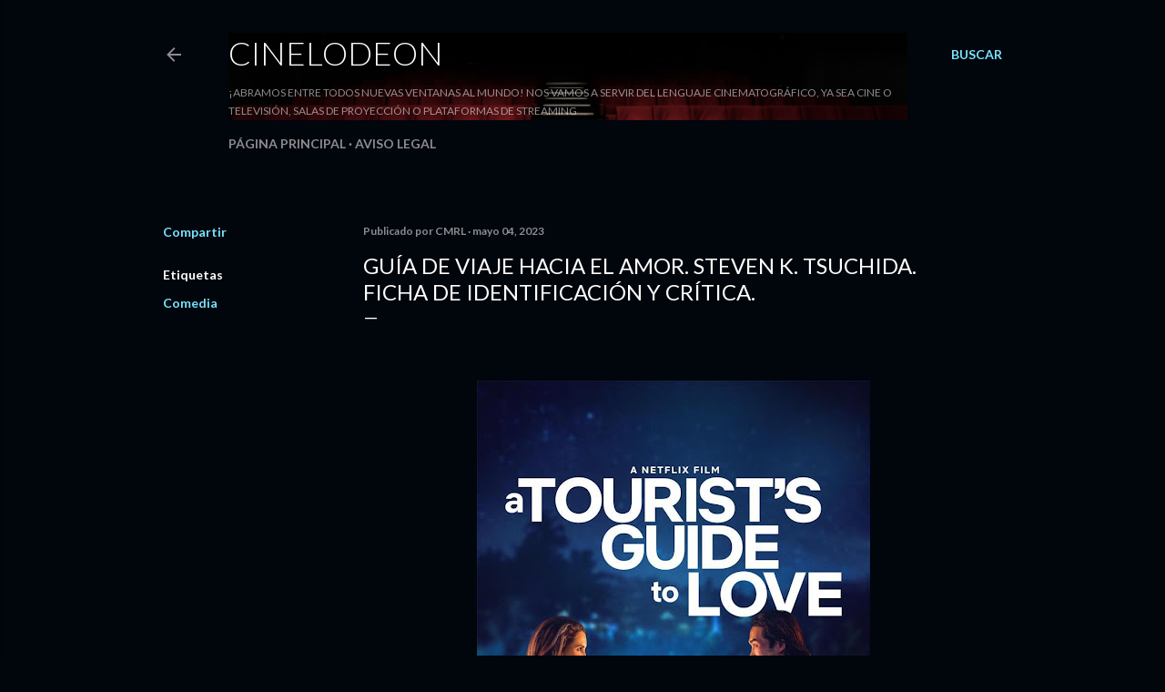

--- FILE ---
content_type: text/html; charset=UTF-8
request_url: https://www.cinelodeon.com/b/stats?style=WHITE_TRANSPARENT&timeRange=ALL_TIME&token=APq4FmAdgRm08BCB2fWs-y2VWbB6LJ5xYDWgc-As4PTT6b1Sesx1Pio_PuahNNnYsO4piyn8AHmLcciN69uSA-Dzov4ZSmWVEQ
body_size: 35
content:
{"total":3921069,"sparklineOptions":{"backgroundColor":{"fillOpacity":0.1,"fill":"#ffffff"},"series":[{"areaOpacity":0.3,"color":"#fff"}]},"sparklineData":[[0,12],[1,11],[2,8],[3,5],[4,39],[5,18],[6,100],[7,6],[8,4],[9,4],[10,6],[11,11],[12,20],[13,10],[14,11],[15,8],[16,76],[17,10],[18,9],[19,11],[20,11],[21,15],[22,10],[23,14],[24,14],[25,9],[26,8],[27,8],[28,59],[29,9]],"nextTickMs":211764}